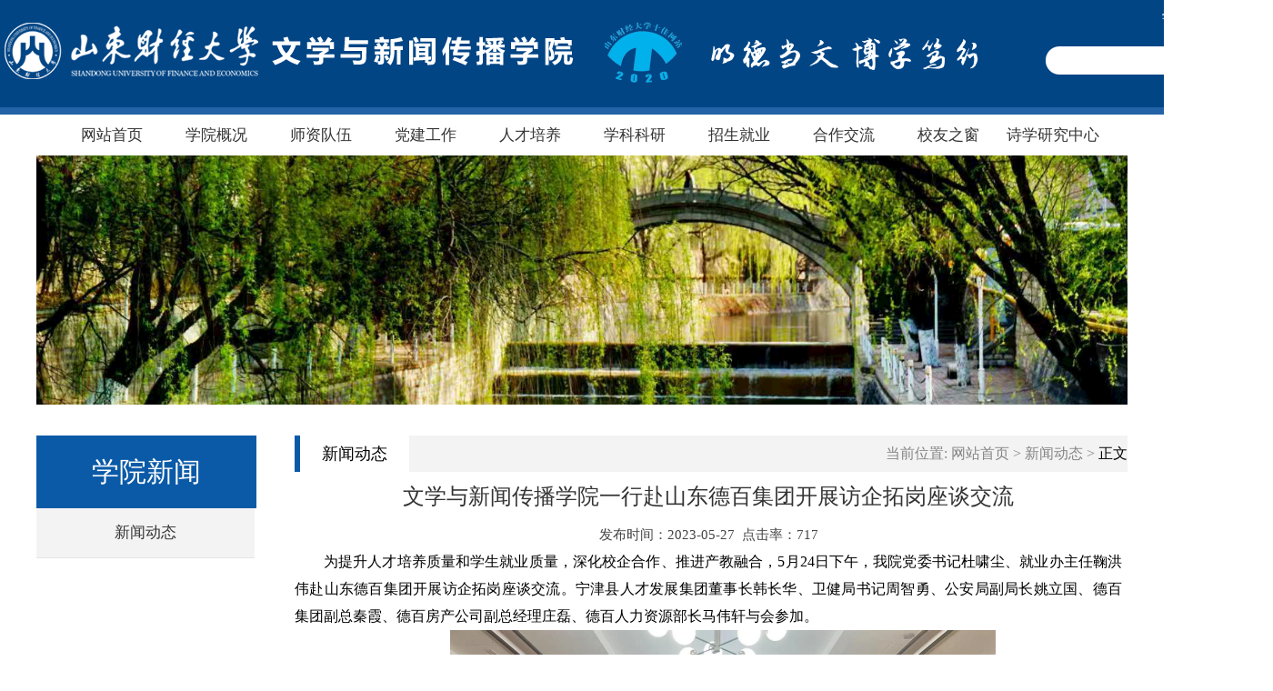

--- FILE ---
content_type: text/html
request_url: https://wen.sdufe.edu.cn/info/1246/4927.htm
body_size: 7313
content:
<!DOCTYPE html PUBLIC "-//W3C//DTD XHTML 1.0 Transitional//EN" "http://www.w3.org/TR/xhtml1/DTD/xhtml1-transitional.dtd">
<html xmlns="http://www.w3.org/1999/xhtml">
<head>
<meta http-equiv="Content-Type" content="text/html; charset=UTF-8" />
<title>文学与新闻传播学院一行赴山东德百集团开展访企拓岗座谈交流-文学与新闻传播学院</title><META Name="keywords" Content="文学与新闻传播学院,新闻动态,文学,新闻,传播学院,传播学,传播,学院,一行,山东,东德,百集,集团,开展,座谈,交流" />
<META Name="description" Content="为提升人才培养质量和学生就业质量，深化校企合作、推进产教融合，5月24日下午，我院党委书记杜啸尘、就业办主任鞠洪伟赴山东德百集团开展访企拓岗座谈交流。宁津县人才发展集团董事长韩长华、卫健局书记周智勇、公安局副局长姚立国、德百集团副总秦霞、德百房产公司副总经理庄磊、德百人力资源部长马伟轩与会参加。 会上，杜啸尘介绍了学院的专业设置、师资力量、人才培养等基本情况。他表示，学院将根据行业发展趋势和人才需..." />

<link href="../../css.css" type="text/css" rel="stylesheet" />
<link rel="stylesheet" type="text/css" href="../../index_files/6/Desktop/s_g_j_m_/jquery.jslides.css" media="screen" />
<script type="text/javascript" src="../../index_files/6/Desktop/s_g_j_m_/jquery-1.8.0.min.js"></script>
<script type="text/javascript" src="../../index_files/6/Desktop/s_g_j_m_/jquery.jslides.js"></script>
<style type="text/css">
#daohang table{
margin: 0 auto;}
</style>
<!--Announced by Visual SiteBuilder 9-->
<link rel="stylesheet" type="text/css" href="../../_sitegray/_sitegray_d.css" />
<script language="javascript" src="../../_sitegray/_sitegray.js"></script>
<!-- CustomerNO:77656262657232307b7847565353544703090504 -->
<link rel="stylesheet" type="text/css" href="../../neirong.vsb.css" />
<script type="text/javascript" src="/system/resource/js/counter.js"></script>
<script type="text/javascript">_jsq_(1246,'/neirong.jsp',4927,1238849013)</script>
</head>

<body style="min-width:1200px">
<div style="background:#024585;height:118px;width:100%"> 


<div style="width:1400px;margin:0 auto;height:118px;">
    <div style="width:780px; height:100px; float:left; margin-top:20px;"><img src="../../images/logojm.png" /></div>
    
    <div style="width:300px; height:100px; float:left;"><img src="../../images/yuanxun.gif" style="height: 100px; margin-top:10px;" /></div>

    
    <div style="width:250px; height:61px; float:right; margin-top:10px;">
    
    
        <div style="width:250px; ling-height:30px; height:41px;font-size:14px;color:#ffffff;float:left; text-align:right ">
            <script language="javascript" src="/system/resource/js/dynclicks.js"></script><script language="javascript" src="/system/resource/js/openlink.js"></script>    <a href="https://www.sdufe.edu.cn/" style="color:#ffffff;">学校主页</a>&nbsp;&nbsp;|&nbsp;&nbsp;
<a href="http://en.wen.sdufe.edu.cn/" style="color:#ffffff;">English</a>

        </div>
        <script type="text/javascript">
    function _nl_ys_check(){
        
        var keyword = document.getElementById('showkeycode252901').value;
        if(keyword==null||keyword==""){
            alert("请输入你要检索的内容！");
            return false;
        }
        if(window.toFF==1)
        {
            document.getElementById("lucenenewssearchkey252901").value = Simplized(keyword );
        }else
        {
            document.getElementById("lucenenewssearchkey252901").value = keyword;            
        }
        var  base64 = new Base64();
        document.getElementById("lucenenewssearchkey252901").value = base64.encode(document.getElementById("lucenenewssearchkey252901").value);
        new VsbFormFunc().disableAutoEnable(document.getElementById("showkeycode252901"));
        return true;
    } 
</script>
<form action="../../ssjg.jsp?wbtreeid=1246" method="post" id="au1a" name="au1a" onsubmit="return _nl_ys_check()" style="display: inline">
 <input type="hidden" id="lucenenewssearchkey252901" name="lucenenewssearchkey" value=""><input type="hidden" id="_lucenesearchtype252901" name="_lucenesearchtype" value="1"><input type="hidden" id="searchScope252901" name="searchScope" value="0">

 <div style="width:250px; height:31px;float:left; background:url(../../images/ss.png) no-repeat;">
        <input type="text" value="" name="showkeycode" id="showkeycode252901" style="width:190px; height:30px;float:left;margin-left:15px; border:0px;" />
        <input type="submit" value="" style="width:25px; height:30px; float:left; border:0px; background:url(../../images/sousuo.png) no-repeat;cursor:pointer;" />
        </div>

 
 
</form><script language="javascript" src="/system/resource/js/base64.js"></script><script language="javascript" src="/system/resource/js/formfunc.js"></script>

    
    </div>
</div>


</div>
<div style="background:#2163a6;width:100%;height:8px"></div>
<div style="width:100%;height:45px">
<div id="daohang" style="width:1200px;margin:0 auto;height:45px">
<style type="text/css">
td.b1_2_{FONT-SIZE:9pt;width: 115px;text-align: center;}
td.b2_2_{FONT-SIZE:9pt;width: 115px;text-align: center;background: #2163a6;color: #ffffff;}
td.b3_2_{FONT-SIZE:9pt;background-color: #0b5aa7;width: 115px;text-align: center;}
td.b4_2_{FONT-SIZE:9pt;background-color: #1e6ab6;width: 115px;text-align: center;}
a.menu0_2_:link {TEXT-DECORATION: none;};
a.menu0_2_:visited { TEXT-DECORATION: none;};
a.menu0_2_:hover {TEXT-DECORATION: none;};
a.menu0_2_:active {TEXT-DECORATION: none;};
table.tb1_2_{FONT-SIZE:9pt;border:0;}
span.s1_2_{font-size: 17px;height: 45px;width: 109px;text-align: center;line-height: 45px;background: #2163a6;color: #ffffff;}
span.s2_2_{font-size: 17px;height: 45px;color: #ffffff;width: 109px;text-align: center;line-height: 45px;}
span.s10_2_{font-size: 17px;height: 45px;color: #333333;width: 109px;text-align: center;line-height: 45px;}
span.s20_2_{font-size: 17px;height: 45px;color: #ffffff;width: 109px;text-align: center;line-height: 45px;}
</style>
<SCRIPT language="javascript"> 
 var showfix_2_ = 1;
 var isvertical_2_ = false;
</SCRIPT>
<script language="javascript" src="/system/resource/js/menu/text.js"></script>
<TABLE id="t1_2_" cellSpacing="0" cellPadding="0" border="0" height="0" width="0"><TR><TD valign="center"></TD><TD valign="middle" height="0" width="0" nowrap class="b1_2_" align="center" id="a_2_1001" onmouseover="tshowLayers('1001','b2_2_', '_2_')" onmouseout="thideLayers('1001','b1_2_', '_2_','true','true')"><a class="menu0_2_" href="../../index.htm"><span class="fontstyle252823">&nbsp;网站首页&nbsp;</span></a></TD><TD valign="center"></TD><TD valign="middle" width="0" nowrap class="b1_2_" align="center" id="a_2_1207" onmouseover="tshowLayers('1207','b2_2_', '_2_')" onmouseout="thideLayers('1207','b1_2_', '_2_','true','true')"><a class="menu0_2_" href="../../xygk.htm"><span class="fontstyle252823">&nbsp;学院概况&nbsp;</span></a></TD><TD valign="center"></TD><TD valign="middle" width="0" nowrap class="b1_2_" align="center" id="a_2_1211" onmouseover="tshowLayers('1211','b2_2_', '_2_')" onmouseout="thideLayers('1211','b1_2_', '_2_','true','true')"><a class="menu0_2_" href="../../szdw.htm"><span class="fontstyle252823">&nbsp;师资队伍&nbsp;</span></a></TD><TD valign="center"></TD><TD valign="middle" width="0" nowrap class="b1_2_" align="center" id="a_2_1226" onmouseover="tshowLayers('1226','b2_2_', '_2_')" onmouseout="thideLayers('1226','b1_2_', '_2_','true','true')"><a class="menu0_2_" href="../../djgz.htm"><span class="fontstyle252823">&nbsp;党建工作&nbsp;</span></a></TD><TD valign="center"></TD><TD valign="middle" width="0" nowrap class="b1_2_" align="center" id="a_2_1215" onmouseover="tshowLayers('1215','b2_2_', '_2_')" onmouseout="thideLayers('1215','b1_2_', '_2_','true','true')"><a class="menu0_2_" href="../../rcpy.htm"><span class="fontstyle252823">&nbsp;人才培养&nbsp;</span></a></TD><TD valign="center"></TD><TD valign="middle" width="0" nowrap class="b1_2_" align="center" id="a_2_1218" onmouseover="tshowLayers('1218','b2_2_', '_2_')" onmouseout="thideLayers('1218','b1_2_', '_2_','true','true')"><a class="menu0_2_" href="../../xkky.htm"><span class="fontstyle252823">&nbsp;学科科研&nbsp;</span></a></TD><TD valign="center"></TD><TD valign="middle" width="0" nowrap class="b1_2_" align="center" id="a_2_1233" onmouseover="tshowLayers('1233','b2_2_', '_2_')" onmouseout="thideLayers('1233','b1_2_', '_2_','true','true')"><a class="menu0_2_" href="../../zsjy.htm"><span class="fontstyle252823">&nbsp;招生就业&nbsp;</span></a></TD><TD valign="center"></TD><TD valign="middle" width="0" nowrap class="b1_2_" align="center" id="a_2_1235" onmouseover="tshowLayers('1235','b2_2_', '_2_')" onmouseout="thideLayers('1235','b1_2_', '_2_','true','true')"><a class="menu0_2_" href="../../hzjl.htm"><span class="fontstyle252823">&nbsp;合作交流&nbsp;</span></a></TD><TD valign="center"></TD><TD valign="middle" width="0" nowrap class="b1_2_" align="center" id="a_2_1234" onmouseover="tshowLayers('1234','b2_2_', '_2_')" onmouseout="thideLayers('1234','b1_2_', '_2_','true','true')"><a class="menu0_2_" href="../../xyzc.htm"><span class="fontstyle252823">&nbsp;校友之窗&nbsp;</span></a></TD><TD valign="center"></TD><TD valign="middle" width="0" nowrap class="b1_2_" align="center" id="a_2_1278" onmouseover="tshowLayers('1278','b2_2_', '_2_')" onmouseout="thideLayers('1278','b1_2_', '_2_','true','true')"><a class="menu0_2_" href="../../sxyjzx.htm"><span class="fontstyle252823">&nbsp;诗学研究中心&nbsp;</span></a></TD></TR></TR><TR><td align="left" nowrap></td><td></td><td align="left" nowrap><DIV class="main_2_" id="layer_2_1207" onmouseover="tshownull('1207','b2_2_', '_2_')" onmouseout="thideLayers('1207','b1_2_', '_2_','true')" style="z-index:99999;display: none; POSITION: absolute;"><TABLE align="center" class="tb1_2_" cellSpacing="0" cellPadding="0" border="0"><tr><TD height="0" align="left" nowrap onmouseover="TOVT(this,'b4_2_', '_2_');" onmouseout="TOUT(this,'b3_2_', '_2_');" class="b3_2_">
<A class="menu0_2_" href="../../xygk/xyjj.htm"><span class="ejfontstyle252823">&nbsp;学院简介&nbsp;</span></a></TD></tr><tr><TD height="0" align="left" nowrap onmouseover="TOVT(this,'b4_2_', '_2_');" onmouseout="TOUT(this,'b3_2_', '_2_');" class="b3_2_">
<A class="menu0_2_" href="../../xygk/xyld1.htm"><span class="ejfontstyle252823">&nbsp;学院领导&nbsp;</span></a></TD></tr><tr><TD height="0" align="left" nowrap onmouseover="TOVT(this,'b4_2_', '_2_');" onmouseout="TOUT(this,'b3_2_', '_2_');" class="b3_2_">
<A class="menu0_2_" href="../../xygk/jgsz.htm"><span class="ejfontstyle252823">&nbsp;机构设置&nbsp;</span></a></TD></tr><tr><TD height="0" align="left" nowrap onmouseover="TOVT(this,'b4_2_', '_2_');" onmouseout="TOUT(this,'b3_2_', '_2_');" class="b3_2_">
<A class="menu0_2_" href="../../xygk/xybs.htm"><span class="ejfontstyle252823">&nbsp;学院标识&nbsp;</span></a></TD></tr></table></div></td><td></td><td align="left" nowrap><DIV class="main_2_" id="layer_2_1211" onmouseover="tshownull('1211','b2_2_', '_2_')" onmouseout="thideLayers('1211','b1_2_', '_2_','true')" style="z-index:99999;display: none; POSITION: absolute;"><TABLE align="center" class="tb1_2_" cellSpacing="0" cellPadding="0" border="0"><tr><TD height="0" align="left" nowrap onmouseover="TOVT(this,'b4_2_', '_2_');" onmouseout="TOUT(this,'b3_2_', '_2_');" class="b3_2_">
<A class="menu0_2_" href="../../szdw/szjs1.htm"><span class="ejfontstyle252823">&nbsp;师资介绍&nbsp;</span></a></TD></tr><tr><TD height="0" align="left" nowrap onmouseover="TOVT(this,'b4_2_', '_2_');" onmouseout="TOUT(this,'b3_2_', '_2_');" class="b3_2_">
<A class="menu0_2_" href="../../szdw/sssds.htm"><span class="ejfontstyle252823">&nbsp;硕士生导师&nbsp;</span></a></TD></tr><tr><TD height="0" align="left" nowrap onmouseover="TOVT(this,'b4_2_', '_2_');" onmouseout="TOUT(this,'b3_2_', '_2_');" class="b3_2_">
<A class="menu0_2_" href="../../szdw/jsfc1.htm"><span class="ejfontstyle252823">&nbsp;教授风采&nbsp;</span></a></TD></tr></table></div></td><td></td><td align="left" nowrap><DIV class="main_2_" id="layer_2_1226" onmouseover="tshownull('1226','b2_2_', '_2_')" onmouseout="thideLayers('1226','b1_2_', '_2_','true')" style="z-index:99999;display: none; POSITION: absolute;"><TABLE align="center" class="tb1_2_" cellSpacing="0" cellPadding="0" border="0"><tr><TD height="0" align="left" nowrap onmouseover="TOVT(this,'b4_2_', '_2_');" onmouseout="TOUT(this,'b3_2_', '_2_');" class="b3_2_">
<A class="menu0_2_" href="../../djgz/djhd.htm"><span class="ejfontstyle252823">&nbsp;党建活动&nbsp;</span></a></TD></tr><tr><TD height="0" align="left" nowrap onmouseover="TOVT(this,'b4_2_', '_2_');" onmouseout="TOUT(this,'b3_2_', '_2_');" class="b3_2_">
<A class="menu0_2_" href="../../djgz/ghgz.htm"><span class="ejfontstyle252823">&nbsp;工会工作&nbsp;</span></a></TD></tr></table></div></td><td></td><td align="left" nowrap><DIV class="main_2_" id="layer_2_1215" onmouseover="tshownull('1215','b2_2_', '_2_')" onmouseout="thideLayers('1215','b1_2_', '_2_','true')" style="z-index:99999;display: none; POSITION: absolute;"><TABLE align="center" class="tb1_2_" cellSpacing="0" cellPadding="0" border="0"><tr><TD height="0" align="left" nowrap onmouseover="TOVT(this,'b4_2_', '_2_');" onmouseout="TOUT(this,'b3_2_', '_2_');" class="b3_2_">
<A class="menu0_2_" href="../../rcpy/bksjy.htm"><span class="ejfontstyle252823">&nbsp;本科生教育&nbsp;</span></a></TD></tr><tr><TD height="0" align="left" nowrap onmouseover="TOVT(this,'b4_2_', '_2_');" onmouseout="TOUT(this,'b3_2_', '_2_');" class="b3_2_">
<A class="menu0_2_" href="../../rcpy/yjsjy.htm"><span class="ejfontstyle252823">&nbsp;研究生教育&nbsp;</span></a></TD></tr><tr><TD height="0" align="left" nowrap onmouseover="TOVT(this,'b4_2_', '_2_');" onmouseout="TOUT(this,'b3_2_', '_2_');" class="b3_2_">
<A class="menu0_2_" href="../../rcpy/gdpx.htm"><span class="ejfontstyle252823">&nbsp;高端培训&nbsp;</span></a></TD></tr></table></div></td><td></td><td align="left" nowrap><DIV class="main_2_" id="layer_2_1218" onmouseover="tshownull('1218','b2_2_', '_2_')" onmouseout="thideLayers('1218','b1_2_', '_2_','true')" style="z-index:99999;display: none; POSITION: absolute;"><TABLE align="center" class="tb1_2_" cellSpacing="0" cellPadding="0" border="0"><tr><TD height="0" align="left" nowrap onmouseover="TOVT(this,'b4_2_', '_2_');" onmouseout="TOUT(this,'b3_2_', '_2_');" class="b3_2_">
<A class="menu0_2_" href="../../xkky/xkjs.htm"><span class="ejfontstyle252823">&nbsp;学科介绍&nbsp;</span></a></TD></tr><tr><TD height="0" align="left" nowrap onmouseover="TOVT(this,'b4_2_', '_2_');" onmouseout="TOUT(this,'b3_2_', '_2_');" class="b3_2_">
<A class="menu0_2_" href="../../xkky/zdxk.htm"><span class="ejfontstyle252823">&nbsp;重点学科&nbsp;</span></a></TD></tr></table></div></td><td></td><td align="left" nowrap><DIV class="main_2_" id="layer_2_1233" onmouseover="tshownull('1233','b2_2_', '_2_')" onmouseout="thideLayers('1233','b1_2_', '_2_','true')" style="z-index:99999;display: none; POSITION: absolute;"><TABLE align="center" class="tb1_2_" cellSpacing="0" cellPadding="0" border="0"><tr><TD height="0" align="left" nowrap onmouseover="TOVT(this,'b4_2_', '_2_');" onmouseout="TOUT(this,'b3_2_', '_2_');" class="b3_2_">
<A class="menu0_2_" href="../../zsjy/bkszs.htm"><span class="ejfontstyle252823">&nbsp;本科生招生&nbsp;</span></a></TD></tr><tr><TD height="0" align="left" nowrap onmouseover="TOVT(this,'b4_2_', '_2_');" onmouseout="TOUT(this,'b3_2_', '_2_');" class="b3_2_">
<A class="menu0_2_" href="../../zsjy/yjszs.htm"><span class="ejfontstyle252823">&nbsp;研究生招生&nbsp;</span></a></TD></tr><tr><TD height="0" align="left" nowrap onmouseover="TOVT(this,'b4_2_', '_2_');" onmouseout="TOUT(this,'b3_2_', '_2_');" class="b3_2_">
<A class="menu0_2_" href="../../zsjy/jygk.htm"><span class="ejfontstyle252823">&nbsp;就业概况&nbsp;</span></a></TD></tr><tr><TD height="0" align="left" nowrap onmouseover="TOVT(this,'b4_2_', '_2_');" onmouseout="TOUT(this,'b3_2_', '_2_');" class="b3_2_">
<A class="menu0_2_" href="../../zsjy/jyxx.htm"><span class="ejfontstyle252823">&nbsp;就业信息&nbsp;</span></a></TD></tr><tr><TD height="0" align="left" nowrap onmouseover="TOVT(this,'b4_2_', '_2_');" onmouseout="TOUT(this,'b3_2_', '_2_');" class="b3_2_">
<A class="menu0_2_" href="../../zsjy/jyzd.htm"><span class="ejfontstyle252823">&nbsp;就业指导&nbsp;</span></a></TD></tr></table></div></td><td></td><td align="left" nowrap><DIV class="main_2_" id="layer_2_1235" onmouseover="tshownull('1235','b2_2_', '_2_')" onmouseout="thideLayers('1235','b1_2_', '_2_','true')" style="z-index:99999;display: none; POSITION: absolute;"><TABLE align="center" class="tb1_2_" cellSpacing="0" cellPadding="0" border="0"><tr><TD height="0" align="left" nowrap onmouseover="TOVT(this,'b4_2_', '_2_');" onmouseout="TOUT(this,'b3_2_', '_2_');" class="b3_2_">
<A class="menu0_2_" href="../../hzjl/dwjl.htm"><span class="ejfontstyle252823">&nbsp;对外交流&nbsp;</span></a></TD></tr><tr><TD height="0" align="left" nowrap onmouseover="TOVT(this,'b4_2_', '_2_');" onmouseout="TOUT(this,'b3_2_', '_2_');" class="b3_2_">
<A class="menu0_2_" href="../../hzjl/sjjd.htm"><span class="ejfontstyle252823">&nbsp;实践基地&nbsp;</span></a></TD></tr><tr><TD height="0" align="left" nowrap onmouseover="TOVT(this,'b4_2_', '_2_');" onmouseout="TOUT(this,'b3_2_', '_2_');" class="b3_2_">
<A class="menu0_2_" href="../../hzjl/shfw.htm"><span class="ejfontstyle252823">&nbsp;社会服务&nbsp;</span></a></TD></tr></table></div></td><td></td><td align="left" nowrap><DIV class="main_2_" id="layer_2_1234" onmouseover="tshownull('1234','b2_2_', '_2_')" onmouseout="thideLayers('1234','b1_2_', '_2_','true')" style="z-index:99999;display: none; POSITION: absolute;"><TABLE align="center" class="tb1_2_" cellSpacing="0" cellPadding="0" border="0"><tr><TD height="0" align="left" nowrap onmouseover="TOVT(this,'b4_2_', '_2_');" onmouseout="TOUT(this,'b3_2_', '_2_');" class="b3_2_">
<A class="menu0_2_" href="../../xyzc/xyfc.htm"><span class="ejfontstyle252823">&nbsp;校友风采&nbsp;</span></a></TD></tr><tr><TD height="0" align="left" nowrap onmouseover="TOVT(this,'b4_2_', '_2_');" onmouseout="TOUT(this,'b3_2_', '_2_');" class="b3_2_">
<A class="menu0_2_" href="../../xyzc/xyhd.htm"><span class="ejfontstyle252823">&nbsp;校友活动&nbsp;</span></a></TD></tr></table></div></td><td></td><td align="left" nowrap><DIV class="main_2_" id="layer_2_1278" onmouseover="tshownull('1278','b2_2_', '_2_')" onmouseout="thideLayers('1278','b1_2_', '_2_','true')" style="z-index:99999;display: none; POSITION: absolute;"><TABLE align="center" class="tb1_2_" cellSpacing="0" cellPadding="0" border="0"><tr><TD height="0" align="left" nowrap onmouseover="TOVT(this,'b4_2_', '_2_');" onmouseout="TOUT(this,'b3_2_', '_2_');" class="b3_2_">
<A class="menu0_2_" href="../../sxyjzx.htm"><span class="ejfontstyle252823">&nbsp;诗学研究中心&nbsp;</span></a></TD></tr></table></div></td><td></td></TR></table>
</div>
</div>

<div id="full-screen-slider" style="width: 1200px;margin: 0 auto;height: 274px">
<style type="text/css">
ul,li{
    padding:0;
    margin:0;
    list-style:none;}
#flashBoxu_u3_{
    width:1200px;
    height:274px;
    border:0px solid #EEE;
    position:relative;
    margin-left: auto;
    margin-right: auto;}
#flashBoxu_u3_ img{
    /*初始不要显示*/
    display:none;
    /*用边框来实现空位，因为margin和paading有时会引起些麻烦*/
    border:0px solid #FFF;}
#flashBoxu_u3_ ul{
    display:none;
    position:absolute;
    right:7px;
    bottom:3px;
    font:9px tahoma;}
#flashBoxu_u3_ ul li{
    display:none;
    float:left;
    width:12px;
    height:12px;
    line-height:12px;
    margin-right:3px;
    border:0px solid #999;
    background:#F0F0F0;
    text-align:center;
    cursor:pointer;}
#flashBoxu_u3_ ul li.hover{
    border-color:red;
    background:#FFE1E1;
    color:red;}
</style>
<script type="text/javascript">
function flashBoxCtrl(o){
    this.obj=document.getElementById(o);
    //这个私有方法虽然写了，但暂时没用到
    function addListener(ele,eventName,functionBody){
        if (ele.attachEvent){
            ele.attachEvent("on"+eventName, functionBody);
        }else if (ele.addEventListener){
            ele.addEventListener("on"+eventName,functionBody, false);
        }else{
            return false;
        }
    }
    //初始化
    this.init=function(){
        var objImg=this.obj.getElementsByTagName("img");
        var tagLength=objImg.length;
        if (tagLength>0){
            var oUl=document.createElement("ul");
            oUl.setAttribute("id",o+"numTag");
            for (var i=0;i<tagLength;i++){
                var oLi=oUl.appendChild(document.createElement("li"));
                if (i==0){
                    oLi.setAttribute("class","hover"); //初始化时把第一个设置为高亮
                    oLi.setAttribute("className","hover");
                }
                //设置标签的数字
                oLi.appendChild(document.createTextNode((i+1)));
            }
            this.obj.appendChild(oUl);
            objImg[0].style.display="block";
            //设置标签事件
            var oTag=this.obj.getElementsByTagName("li");
            for (var i=0;i<oTag.length;i++){
                var flag = 0;
                var temp = 0;
                var timeout=null;
                var step = function(){
                    for (j=0;j<oTag.length;j++){
                        oTag[j].className="";
                        objImg[j].style.display="none";
                    }
                    this.className="hover";
                    flag = flag>=oTag.length-1?0:flag+1;
                    objImg[flag].style.display="block";
                    oTag[flag].className = "hover";
                    timeout = setTimeout(step,4000);
                };
                oTag[i].onmouseover=function(){
                    for (j=0;j<oTag.length;j++){
                        oTag[j].className="";
                        objImg[j].style.display="none";
                        temp = j;
                    }
                    this.className="hover";
                    objImg[this.innerHTML-1].style.display="block";
                    temp = this.innerHTML-1;
                    flag = i;
                    clearInterval(timeout);
                }
                oTag[i].onmouseout = function(){
                    for (j=0;j<oTag.length;j++){
                        oTag[j].className="";
                        objImg[j].style.display="none";
                    }
                    flag = temp;
                    objImg[temp].style.display="block";
                    oTag[temp].className = "hover";
                    timeout = setTimeout(step,4000);
                }
                if(i==0)
                {
                    timeout = setTimeout(step,4000);
                }
            }
        }
    };
    //自动滚动的方法还没写
    this.imgRoll=function(){};
    //生成对象时自动加载init()方法以初始化对象
    this.init();
}
</script>
<table cellspacing="0" cellpadding="0" border="0"><tr><td><div id="flashBoxu_u3_"><img src="../../images/weixintupian_20210331231658.png" border="0" width="1200" height="274" /></div></td></tr></table><SCRIPT language="JavaScript">new flashBoxCtrl("flashBoxu_u3_");</SCRIPT>
</div>
<div style="width:1200px;margin:0 auto;min-height:500px;margin-top:34px">
<div style="float:left">
<p style="width:242px;height:80px;text-align:center;line-height:80px;font-size:30px;background:#0b5aa7;color:#fff">学院新闻</p>
<style type="text/css">
td.b1_5_{FONT-SIZE:9pt;FONT-SIZE: 17px;HEIGHT: 54px;WIDTH: 240px;BORDER-BOTTOM: #e5e5e5 1px solid;LINE-HEIGHT: 54px;BACKGROUND-COLOR: #f3f3f3;}
td.b2_5_{FONT-SIZE:9pt;FONT-SIZE: 17px;HEIGHT: 54px;WIDTH: 240px;BORDER-BOTTOM: #e5e5e5 1px solid;LINE-HEIGHT: 54px;BACKGROUND-COLOR: #f3f3f3;}
td.b3_5_{FONT-SIZE:9pt;BORDER-BOTTOM: #cccccc 1px solid;BACKGROUND-COLOR: #eeeeee;BORDER-RIGHT: #cccccc 1px solid;}
td.b4_5_{FONT-SIZE:9pt;BORDER-BOTTOM: #cccccc 1px solid;BACKGROUND-COLOR: #eeeeee;BORDER-RIGHT: #cccccc 1px solid;}
a.menu0_5_:link {TEXT-DECORATION: none;};
a.menu0_5_:visited { TEXT-DECORATION: none;};
a.menu0_5_:hover {TEXT-DECORATION: none;};
a.menu0_5_:active {TEXT-DECORATION: none;};
table.tb1_5_{FONT-SIZE:9pt;border:0;}
span.s1_5_{FONT-SIZE: 17px;HEIGHT: 54px;WIDTH: 240px;COLOR: #0b5aa7;TEXT-ALIGN: center;DISPLAY: block;LINE-HEIGHT: 54px;}
span.s2_5_{LINE-HEIGHT: 160%;FONT-FAMILY: 宋体;COLOR: #cc0000;FONT-SIZE: 11pt;TEXT-DECORATION: none;}
span.s10_5_{FONT-SIZE: 17px;HEIGHT: 54px;WIDTH: 240px;COLOR: #333;TEXT-ALIGN: center;DISPLAY: block;LINE-HEIGHT: 54px;}
span.s20_5_{LINE-HEIGHT: 160%;FONT-FAMILY: 宋体;COLOR: #000000;FONT-SIZE: 11pt;TEXT-DECORATION: none;}
</style>
<SCRIPT language="javascript"> 
 var showfix_5_ = 1;
 var isvertical_5_ = true;
</SCRIPT>

<TABLE id="t1_5_" cellSpacing="0" cellPadding="0" border="0" height="0" width="0"><TR><TD valign="middle" height="0" width="0" class="b1_5_" align="left" id="a_5_1246" onmouseover="tshowLayers('1246','b2_5_', '_5_')" onmouseout="thideLayers('1246','b1_5_', '_5_','true')"> <a class="menu0_5_" href="../../xwdt.htm"><span class="fontstyle252835">&nbsp;新闻动态&nbsp;</span></a></TD></tr></table>

</div>
<div style="float:right">
<div style="height:40px;background:#f3f3f3;border-left:6px solid #0b5aa7;width:910px">
<div style="float:left;background:#fff;min-width:120px;height:40px;line-height:40px;text-align: center;font-size: 18px">



新闻动态</div>
<div style="float:right">    <span style="color:#848484;line-height:40px">当前位置: </span>
                        <a href="../../index.htm" style="color:#848484; line-height:40px">网站首页</a>
                <span style="color:#848484"> ></span>
                <a href="../../xwdt.htm" style="color:#848484; line-height:40px">新闻动态</a>
                <span style="color:#848484"> ></span>
                正文
</div>

</div>



<script language="javascript" src="../../_dwr/interface/NewsvoteDWR.js"></script><script language="javascript" src="../../_dwr/engine.js"></script><script language="javascript" src="/system/resource/js/news/newscontent.js"></script><LINK href="/system/resource/js/photoswipe/3.0.5.1/photoswipe.css" type="text/css" rel="stylesheet"><script language="javascript" src="/system/resource/js/photoswipe/3.0.5.1/klass.min.js"></script><LINK href="/system/resource/style/component/news/content/format4.css" type="text/css" rel="stylesheet"><script language="javascript" src="/system/resource/js/ajax.js"></script><form name="_newscontent_fromname"><script language="javascript" src="/system/resource/js/jquery/jquery-latest.min.js"></script>
<div class="neirong" style="width:910px">
    <p align="center" style="font-size:24px; line-height:54px;color:#333">文学与新闻传播学院一行赴山东德百集团开展访企拓岗座谈交流</p>
    <p style="line-height:30px; font-size:15px; color:#444;text-align:center">发布时间：2023-05-27&nbsp;&nbsp;点击率：<script>_showDynClicks("wbnews", 1238849013, 4927)</script></p>
    <div id="vsb_content_4"><div class="v_news_content">
<p class="vsbcontent_start" style="text-align: justify;">为提升人才培养质量和学生就业质量，深化校企合作、推进产教融合，5月24日下午，我院党委书记杜啸尘、就业办主任鞠洪伟赴山东德百集团开展访企拓岗座谈交流。宁津县人才发展集团董事长韩长华、卫健局书记周智勇、公安局副局长姚立国、德百集团副总秦霞、德百房产公司副总经理庄磊、德百人力资源部长马伟轩与会参加。</p>
<p style="text-align: center"><img src="/__local/D/8C/10/201CB8791F578F3CCEEE1CF58C6_AF9C4072_CB121.png" width="600" vsbhref="vurl" vurl="/_vsl/D8C10201CB8791F578F3CCEEE1CF58C6/AF9C4072/CB121" vheight="" vwidth="600" orisrc="/__local/D/8C/10/201CB8791F578F3CCEEE1CF58C6_AF9C4072_CB121.png" class="img_vsb_content"></p>
<p style="text-align: justify;">会上，杜啸尘介绍了学院的专业设置、师资力量、人才培养等基本情况。他表示，学院将根据行业发展趋势和人才需求形式，不断完善需求导向的人才培养模式，打好就业“攻坚战”、“持久战”。秦霞从发展历程、企业文化、服务面向、人才需求等方面对公司进行详细介绍，希望在校企合作、学生实习实践等方面与学院达成长期合作。</p>
<p style="text-align: justify;">随后，与会人员就人才培养、产教融合、校企合作等方面开展了深入、广泛的交流，双方一致表示，将不断探索校企协同育人新模式，建立校企共赢机制，实现优势互补、资源共享、互利共赢。</p>
<p class="vsbcontent_end" style="text-align: justify;">学院将持续开展访企拓岗促就业活动，坚持以目标为导向，做实做细就业指导服务，着力推进校企合作拓面提质、走深走实，不断提升毕业生的就业质量。</p>
<p class="vsbcontent_end" style="text-align: right;">撰稿：林舒雅</p>
<p class="vsbcontent_end" style="text-align: right;">审核：王恩娟 边慧</p>
</div></div><div id="div_vote_id"></div>
        <p align="left" style="margin-top:20px">
        上一条：<a href="4933.htm" style="line-height:30px; font-size:15px; color:#444">文学与新闻传播学院赴德州人才发展集团开展访企拓岗活动</a><br />
        下一条：<a href="4923.htm" style="line-height:30px; font-size:15px; color:#444">文学与新闻传播学院与山东高速环境科技有限公司开展访企拓岗合作交流</a>
    </p>

</div>
</form>
<style type="text/css">
#vsb_content_4 .vsbcontent_start {
    LINE-HEIGHT: 30px;
    text-indent: 2em;
    font-size: 16px;
    color: #000;}
#vsb_content_4 P {
     LINE-HEIGHT: 30px;
    text-indent: 2em;
    font-size: 16px;
    color: #000;}


#vsb_content_4 .vsbcontent_end
 {
     LINE-HEIGHT: 30px;
    text-indent: 2em;
    font-size: 16px;
    color: #000;}
.neirong div p{ 
 LINE-HEIGHT: 30px;

    font-size: 16px;
    color: #000;}
#vsb_content_4 TABLE {
    border-collapse: collapse;
 LINE-HEIGHT: 30px;
    text-indent: 2em;
    font-size: 16px;
    color: #000; border: 1px solid #ccc;}
#vsb_content_4 IMG {
border:0px
;}
#vsb_content_4 TABLE TD {
    border: 1px solid #ccc;
   LINE-HEIGHT: 30px;
    text-indent: 2em;
    font-size: 16px;
    color: #000;}
#vsb_content_4 TABLE TD P {
    text-indent: 0px;
    margin: 0px;
    font-size: 16px;
    LINE-HEIGHT: 30px;}
</style>






</div>


</div>



<div style="width:100%;background:#024585;height:220px;margin-top:35px;clear:both;">

            <!-- 版权内容请在本组件"内容配置-版权"处填写 -->
            <div style=" width:1200px; margin:0 auto;padding-top:40px;">
                
                
                <div style="color:#9bcbfb; width:;width:335px; float:left; margin-right:10px;font-size:14px;padding-left:150px">
                    <p style="line-height:25px">友情链接：</p>
                    <p style="line-height:25px"> <a target="_blank" href="http://edu.shandong.gov.cn/" style="color:#9bcbfb">教育厅</a> &nbsp;&nbsp;&nbsp;&nbsp;&nbsp;&nbsp;&nbsp;&nbsp;<a target="_blank" href="http://whhly.shandong.gov.cn/" style="color:#9bcbfb">文旅厅</a></p>
                    <p style="line-height:25px"> <a target="_blank" href="https://www.sdufe.edu.cn/" style="color:#9bcbfb">山东财经大学</a></p>
                    <p style="line-height:25px">  <a target="_blank" href="https://www.sinoss.net/" style="color:#9bcbfb">中国高校人文社会科学信息网</a></p>
                    <p style="line-height:25px">  <a target="_blank" href="http://www.nopss.gov.cn/" style="color:#9bcbfb">全国哲学社会科学规划办公室</a></p>
                </div>
                <div style="width:220px; height:100px; float:left;     text-align: center;">
                    <img src="../../images/467aa3fe3f393f24e59bec26ac592d3.jpg" width="100" height="100">
                    <p style="width:100%; text-align:center; line-height:30px; font-size:14px;color:#9bcbfb">微信公众号</p>
                </div>
                <div style="width:300px;  float:right;     margin-right: 25px;color:#9bcbfb; font-size:14px;">
                    <p style="line-height:25px">学院联系方式：</p>
                    <p style=" line-height:25px">地址：济南市舜耕路40号</p>
                    <p style=" line-height:25px">邮编：250014 </p>
                    <p style=" line-height:25px">电话：0531-82911128，0531-82617648</p>
                    <!-- <p style=" line-height:25px;  ">&nbsp;&nbsp;&nbsp;&nbsp;&nbsp;&nbsp;&nbsp;&nbsp;&nbsp;&nbsp;0531-82617648</p> -->
                </div>
            </div>










</div>

</body>
</html>


--- FILE ---
content_type: text/html;charset=UTF-8
request_url: https://wen.sdufe.edu.cn/system/resource/code/news/click/dynclicks.jsp?clickid=4927&owner=1238849013&clicktype=wbnews
body_size: 80
content:
717


--- FILE ---
content_type: text/css
request_url: https://wen.sdufe.edu.cn/css.css
body_size: 151
content:
@charset "utf-8";
/* CSS Document */
*{ margin:0px; padding:0px;  list-style:none; text-decoration:none; font-family:"微软雅黑"; }

--- FILE ---
content_type: text/css
request_url: https://wen.sdufe.edu.cn/neirong.vsb.css
body_size: 718
content:
.erjifontover252823{ font-size: 17px; height: 45px; color: #ffffff; width: 109px; text-align: center; line-height: 45px;}
.leaderfont252823{ line-height: 160%; font-family: 宋体; color: #666666; font-size: 11pt ;}
.yijibackground252823{ width: 115px; text-align: center;}
.erjibackground252823{ background-color: #0b5aa7; width: 115px; text-align: center;}
.currentfontStyle252823{ line-height: 160%; font-family: 宋体; color: #cc0000; font-size: 11pt; text-decoration: none ;}
.fontstyle252823{ font-size: 17px; height: 45px; color: #333333; width: 109px; text-align: center; line-height: 45px;}
.yijifontover252823{ font-size: 17px; height: 45px; width: 109px; text-align: center; line-height: 45px; background: #2163a6; color: #ffffff;}
.erjibackgroundover252823{ background-color: #1e6ab6; width: 115px; text-align: center;}
.yijibackgroundover252823{ width: 115px; text-align: center; background: #2163a6; color: #ffffff;}
.ejfontstyle252823{ font-size: 17px; height: 45px; color: #ffffff; width: 109px; text-align: center; line-height: 45px;}

.titlestyle252847{ font-size: 9pt; color: #222222; text-decoration: none ;}

.erjifontover252835{ line-height: 160%; font-family: 宋体; color: #cc0000; font-size: 11pt; text-decoration: none ;}
.leaderfont252835{ line-height: 160%; font-family: 宋体; color: #666666; font-size: 11pt ;}
.yijibackground252835{ font-size: 17px; height: 54px; width: 240px; border-bottom: #e5e5e5 1px solid; line-height: 54px; background-color: #f3f3f3 ;}
.erjibackground252835{ border-bottom: #cccccc 1px solid; background-color: #eeeeee; border-right: #cccccc 1px solid ;}
.currentfontStyle252835{ line-height: 160%; font-family: 宋体; color: #cc0000; font-size: 11pt; text-decoration: none ;}
.fontstyle252835{ font-size: 17px; height: 54px; width: 240px; color: #333; text-align: center; display: block; line-height: 54px ;}
.yijifontover252835{ font-size: 17px; height: 54px; width: 240px; color: #0b5aa7; text-align: center; display: block; line-height: 54px ;}
.erjibackgroundover252835{ border-bottom: #cccccc 1px solid; background-color: #eeeeee; border-right: #cccccc 1px solid ;}
.yijibackgroundover252835{ font-size: 17px; height: 54px; width: 240px; border-bottom: #e5e5e5 1px solid; line-height: 54px; background-color: #f3f3f3 ;}
.ejfontstyle252835{ line-height: 160%; font-family: 宋体; color: #000000; font-size: 11pt; text-decoration: none ;}

.tpcontent{font-weight: bold; font-size: 11pt; color: #2b2b2b; font-family: 宋体;}
.cytpstyle{font-size: 9pt; color: #2b2b2b; font-family: 宋体;}
.content{margin:auto;text-align:left;line-height:18px;padding:3px 0 0 0;color:#727272;}
.process{width:162px;height:11px;background:#EDEDED;overflow:hidden;float:left;margin-left:26px !important;margin-left:13px;margin-right:10px;}
.process div{width:160px;height:11px;background:url(/system/resource/images/newsvote/bg.gif) repeat-x;border-left:1px solid #000;border-right:1px solid #000;}
.process .style7{border-left-color:#ff0000;border-right-color:#ff0000;background-position:0 -77px;}



--- FILE ---
content_type: application/javascript
request_url: https://wen.sdufe.edu.cn/system/resource/js/ajax.js
body_size: 2158
content:
//创建XMLHTTP对象

function createXMLHttpRequest()
{
    var xmlHttp = null;
    try{
	   		xmlHttp = new ActiveXObject("Microsoft.XMLHTTP");
	   }
	   catch(e)
	   {
		   try{
		          xmlHttp = new ActiveXObject("Msxml2.XMLHTTP");
		      }
		      catch(e)
		      {
						   try{
						          xmlHttp = new XMLHttpRequest();
						      }catch(e){
						    }
		      }
	  }
    return xmlHttp;
}  

//请求链接
//url: 请求地址
//fun：回调函数
function startRequest(url, fun,xmlHttp)
{
    xmlHttp.onreadystatechange  =  fun;
    xmlHttp.open("GET",url,true);
    xmlHttp.send(null);
}

//获得xml子节点
//father：父节点
//name：子节点名称
//如果获得则返回节点，没有则返回null
function getXmlChild(father, name)
{
    var es = father.getElementsByTagName(name);
    if(es.length == 0)
        return null;
    else
        return es[0];
}

String.prototype.trim　= function()       
{       
    // 用正则表达式将前后空格       
    // 用空字符串替代。       
    var t = this.replace(/(^\s*)|(\s*$)/g, "");     
    return t.replace(/(^　*)|(　*$)/g, "");     
}

//获得xml节点值
//father：父节点
//name：子节点名称
//defaultvalue：默认值
//如果获得则返回节点值，没有则返回defaultvalue
function getXmlData(father, name, defaultvalue)
{
    var es = father.getElementsByTagName(name);
    if(es.length == 0)
        return defaultvalue;
    else if(es[0].firstChild == null)
        return defaultvalue;
    else
   	{
   			for(var i=0;i<es[0].childNodes.length;i++){ 
            var node = es[0].childNodes[i];
            if(node.nodeValue != null && node.nodeValue.trim() !="")
            {
            	return node.nodeValue;	
            }
        }
        return defaultvalue;
    }
}



//把"转换为&quot;
function escapeForValue(str)
{
    return str.replace(/\"/g, "&quot;");
}

//用来实现文章的计数
function getClickTimes(newsid, owner,type,randomid) { 
    var url = '/system/resource/code/news/click/clicktimes.jsp'; 
    if(!type) type="wbnews";
    if(!randomid)
    {
    	 randomid="n";
    }else 
  	{
  		randomid="n"+randomid;
  	}
    var xmlHttp = createXMLHttpRequest();
    var url = url+"?wbnewsid="+newsid+"&owner="+owner+"&type="+type+"&randomid="+randomid;
    xmlHttp.open("GET", url, true);
    xmlHttp.onreadystatechange = function(){onGetClickTimes(xmlHttp);};
    xmlHttp.send(null);
} 
function _getBatchClickTimes(newsid, owner,type,randomid) { 
    var url = '/system/resource/code/news/click/batchclicktimes.jsp'; 
    if(!type) type="wbnews";
    if(!randomid)
    {
    	 randomid="n";
    }else 
  	{
  		randomid="n"+randomid;
  	}
  	var wbnewsids = newsid.split(",");

  	var isshow = false;
    for(var i = 0; i < wbnewsids.length; i++)
    {
    		var obj = document.getElementById(randomid+wbnewsids[i]);
    		if(obj != null)
    				isshow = true;
    }
    if(isshow)
    {
        var xmlHttp = createXMLHttpRequest();
        var url = url+"?wbnewsid="+newsid+"&owner="+owner+"&type="+type+"&randomid="+randomid;
        xmlHttp.open("GET", url, true);
        xmlHttp.onreadystatechange = function(){_onGetBatchClickTimes(xmlHttp);};
        xmlHttp.send(null);
    }
} 

//用来实现文章的计数
function _onGetBatchClickTimes(originalRequest) 
{
    if(originalRequest.readyState == 4 && originalRequest.status == 200)
	{
	    var str = originalRequest.responseText;
        var json = eval("("+str+")");
        for(var i = 0; json != null && i < (json.length?json.length:1);i++)
        {
            var objid =json.length?(json[i].randomid+json[i].wbnewsid):(json.randomid+json.wbnewsid);
    		var spanobj = document.getElementsByName(objid);
    		if(spanobj.length > 0)
    		{
				for(var j=0; j<spanobj.length;j++)
				{
					spanobj[j].innerHTML = json[i].clicktime;
				}	
    		}
        }
    }
}
//用来实现文章的计数
function onGetClickTimes(originalRequest) 
{
    if(originalRequest.readyState == 4 && originalRequest.status == 200)
	{
	    var str = originalRequest.responseText;
        var json = eval("("+str+")");
        for(var i = 0; json != null && i < (json.length?json.length:1);i++)
        {
            var objid = json.length?(json[i].randomid+json[i].wbnewsid):(json.randomid+json.wbnewsid);
    		var objs = document.getElementsByTagName("span");
    		if(objs.length > 0)
    		{
				for(var j=0; j<objs.length;j++)
				{
				    if(objid==objs[j].id)
					    objs[j].innerHTML = json.length?json[i].wbshowtimes:json.wbshowtimes;
				}	
    		}
        }
    }
}
function addClickTimes(urlid,owner,type){
		var url = '/system/resource/code/news/click/addclicktimes.jsp'; 
        var xmlHttp = createXMLHttpRequest();
        var url = url+"?wburlid="+urlid+"&owner="+owner+"&type="+type;
        xmlHttp.open("GET", url, true);
        xmlHttp.onreadystatechange = function(){};
        xmlHttp.send(null);
} 
loadXML = function(xmlString){
        var xmlDoc=null;
        //判断浏览器的类型
        //支持IE浏览器 
        if(!window.DOMParser && window.ActiveXObject){   //window.DOMParser 判断是否是非ie浏览器
            var xmlDomVersions = ['MSXML.2.DOMDocument.6.0','MSXML.2.DOMDocument.3.0','Microsoft.XMLDOM'];
            for(var i=0;i<xmlDomVersions.length;i++){
                try{
                    xmlDoc = new ActiveXObject(xmlDomVersions[i]);
                    xmlDoc.async = false;
                    xmlDoc.loadXML(xmlString); //loadXML方法载入xml字符串
                    break;
                }catch(e){
                }
            }
        }
        //支持Mozilla浏览器
        else if(window.DOMParser && document.implementation && document.implementation.createDocument){
            try{
                /* DOMParser 对象解析 XML 文本并返回一个 XML Document 对象。
                 * 要使用 DOMParser，使用不带参数的构造函数来实例化它，然后调用其 parseFromString() 方法
                 * parseFromString(text, contentType) 参数text:要解析的 XML 标记 参数contentType文本的内容类型
                 * 可能是 "text/xml" 、"application/xml" 或 "application/xhtml+xml" 中的一个。注意，不支持 "text/html"。
                 */
                domParser = new  DOMParser();
                xmlDoc = domParser.parseFromString(xmlString, 'text/xml');
            }catch(e){
            }
        }
        else{
            return null;
        }

        return xmlDoc;
    }
